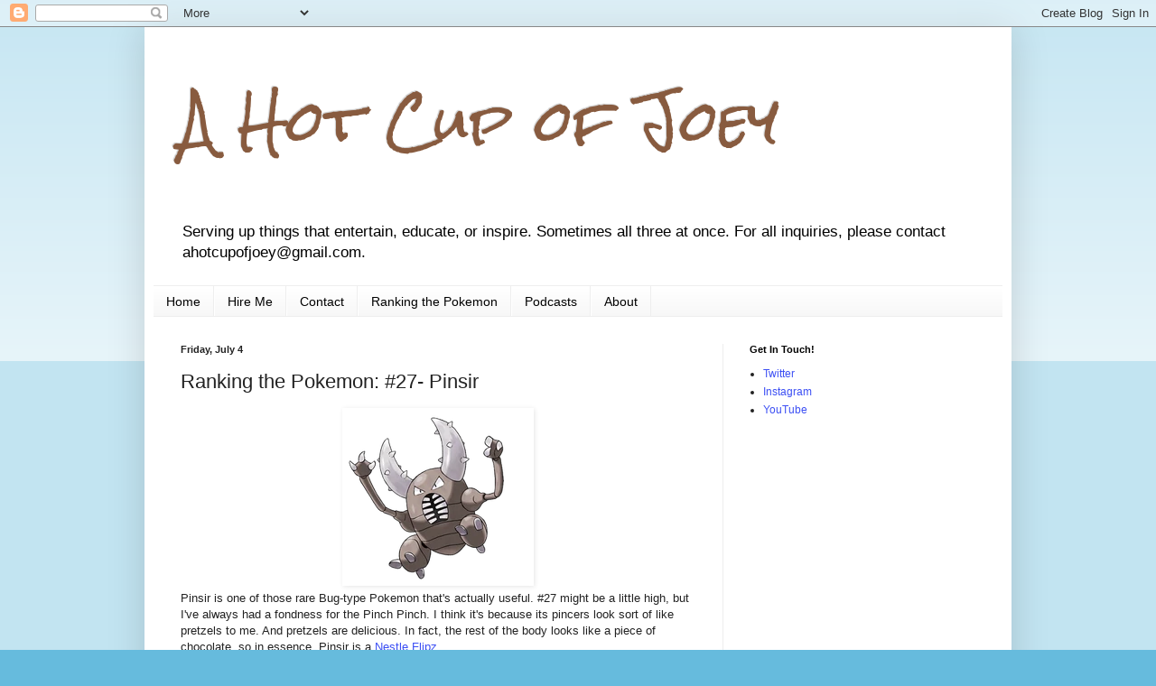

--- FILE ---
content_type: text/html; charset=UTF-8
request_url: http://www.ahotcupofjoey.com/2014/07/ranking-pokemon-27-pinsir.html
body_size: 30075
content:
<!DOCTYPE html>
<html class='v2' dir='ltr' xmlns='http://www.w3.org/1999/xhtml' xmlns:b='http://www.google.com/2005/gml/b' xmlns:data='http://www.google.com/2005/gml/data' xmlns:expr='http://www.google.com/2005/gml/expr'>
<head>
<link href='https://www.blogger.com/static/v1/widgets/335934321-css_bundle_v2.css' rel='stylesheet' type='text/css'/>
<meta content='width=1100' name='viewport'/>
<meta content='text/html; charset=UTF-8' http-equiv='Content-Type'/>
<meta content='blogger' name='generator'/>
<link href='http://www.ahotcupofjoey.com/favicon.ico' rel='icon' type='image/x-icon'/>
<link href='http://www.ahotcupofjoey.com/2014/07/ranking-pokemon-27-pinsir.html' rel='canonical'/>
<link rel="alternate" type="application/atom+xml" title="A Hot Cup of Joey - Atom" href="http://www.ahotcupofjoey.com/feeds/posts/default" />
<link rel="alternate" type="application/rss+xml" title="A Hot Cup of Joey - RSS" href="http://www.ahotcupofjoey.com/feeds/posts/default?alt=rss" />
<link rel="service.post" type="application/atom+xml" title="A Hot Cup of Joey - Atom" href="https://www.blogger.com/feeds/7679337017696301451/posts/default" />

<link rel="alternate" type="application/atom+xml" title="A Hot Cup of Joey - Atom" href="http://www.ahotcupofjoey.com/feeds/3242917921456071863/comments/default" />
<!--Can't find substitution for tag [blog.ieCssRetrofitLinks]-->
<link href='http://img2.wikia.nocookie.net/__cb20080909114348/es.pokemon/images/b/b4/Pinsir.png' rel='image_src'/>
<meta content='http://www.ahotcupofjoey.com/2014/07/ranking-pokemon-27-pinsir.html' property='og:url'/>
<meta content='Ranking the Pokemon: #27- Pinsir' property='og:title'/>
<meta content='A Hot Cup of Joey covers news and stories in sports, music, entertainment, and lifestyle.' property='og:description'/>
<meta content='https://lh3.googleusercontent.com/blogger_img_proxy/AEn0k_tpeNWsD8hn3E7u5MZr37mypKvw3MFehq0T_2_n0Oaj4r2aqHiO4mvb96c_Vg7aYjJ5dlQct47ODHzLlPWYdeXMCHa1CIOd0t1p_aRyDJP2CGjIma4YJ0gotSE7eFzZrrg0615ygJPw8xgCUl4CbmQR90XHzL34=w1200-h630-p-k-no-nu' property='og:image'/>
<title>A Hot Cup of Joey: Ranking the Pokemon: #27- Pinsir</title>
<style type='text/css'>@font-face{font-family:'Rock Salt';font-style:normal;font-weight:400;font-display:swap;src:url(//fonts.gstatic.com/s/rocksalt/v24/MwQ0bhv11fWD6QsAVOZrt0M6p7NGrQ.woff2)format('woff2');unicode-range:U+0000-00FF,U+0131,U+0152-0153,U+02BB-02BC,U+02C6,U+02DA,U+02DC,U+0304,U+0308,U+0329,U+2000-206F,U+20AC,U+2122,U+2191,U+2193,U+2212,U+2215,U+FEFF,U+FFFD;}</style>
<style id='page-skin-1' type='text/css'><!--
/*
-----------------------------------------------
Blogger Template Style
Name:     Simple
Designer: Blogger
URL:      www.blogger.com
----------------------------------------------- */
/* Content
----------------------------------------------- */
body {
font: normal normal 12px Arial, Tahoma, Helvetica, FreeSans, sans-serif;
color: #222222;
background: #66bbdd none repeat scroll top left;
padding: 0 40px 40px 40px;
}
html body .region-inner {
min-width: 0;
max-width: 100%;
width: auto;
}
h2 {
font-size: 22px;
}
a:link {
text-decoration:none;
color: #3d50f4;
}
a:visited {
text-decoration:none;
color: #6fa8dc;
}
a:hover {
text-decoration:underline;
color: #33aaff;
}
.body-fauxcolumn-outer .fauxcolumn-inner {
background: transparent url(//www.blogblog.com/1kt/simple/body_gradient_tile_light.png) repeat scroll top left;
_background-image: none;
}
.body-fauxcolumn-outer .cap-top {
position: absolute;
z-index: 1;
height: 400px;
width: 100%;
}
.body-fauxcolumn-outer .cap-top .cap-left {
width: 100%;
background: transparent url(//www.blogblog.com/1kt/simple/gradients_light.png) repeat-x scroll top left;
_background-image: none;
}
.content-outer {
-moz-box-shadow: 0 0 40px rgba(0, 0, 0, .15);
-webkit-box-shadow: 0 0 5px rgba(0, 0, 0, .15);
-goog-ms-box-shadow: 0 0 10px #333333;
box-shadow: 0 0 40px rgba(0, 0, 0, .15);
margin-bottom: 1px;
}
.content-inner {
padding: 10px 10px;
}
.content-inner {
background-color: #ffffff;
}
/* Header
----------------------------------------------- */
.header-outer {
background: transparent none repeat-x scroll 0 -400px;
_background-image: none;
}
.Header h1 {
font: normal normal 60px Rock Salt;
color: #885b3f;
text-shadow: -1px -1px 1px rgba(0, 0, 0, .2);
}
.Header h1 a {
color: #885b3f;
}
.Header .description {
font-size: 140%;
color: #000000;
}
.header-inner .Header .titlewrapper {
padding: 22px 30px;
}
.header-inner .Header .descriptionwrapper {
padding: 0 30px;
}
/* Tabs
----------------------------------------------- */
.tabs-inner .section:first-child {
border-top: 1px solid #eeeeee;
}
.tabs-inner .section:first-child ul {
margin-top: -1px;
border-top: 1px solid #eeeeee;
border-left: 0 solid #eeeeee;
border-right: 0 solid #eeeeee;
}
.tabs-inner .widget ul {
background: #f5f5f5 url(//www.blogblog.com/1kt/simple/gradients_light.png) repeat-x scroll 0 -800px;
_background-image: none;
border-bottom: 1px solid #eeeeee;
margin-top: 0;
margin-left: -30px;
margin-right: -30px;
}
.tabs-inner .widget li a {
display: inline-block;
padding: .6em 1em;
font: normal normal 14px Arial, Tahoma, Helvetica, FreeSans, sans-serif;
color: #000000;
border-left: 1px solid #ffffff;
border-right: 1px solid #eeeeee;
}
.tabs-inner .widget li:first-child a {
border-left: none;
}
.tabs-inner .widget li.selected a, .tabs-inner .widget li a:hover {
color: #ff9900;
background-color: #eeeeee;
text-decoration: none;
}
/* Columns
----------------------------------------------- */
.main-outer {
border-top: 0 solid #eeeeee;
}
.fauxcolumn-left-outer .fauxcolumn-inner {
border-right: 1px solid #eeeeee;
}
.fauxcolumn-right-outer .fauxcolumn-inner {
border-left: 1px solid #eeeeee;
}
/* Headings
----------------------------------------------- */
div.widget > h2,
div.widget h2.title {
margin: 0 0 1em 0;
font: normal bold 11px Arial, Tahoma, Helvetica, FreeSans, sans-serif;
color: #000000;
}
/* Widgets
----------------------------------------------- */
.widget .zippy {
color: #999999;
text-shadow: 2px 2px 1px rgba(0, 0, 0, .1);
}
.widget .popular-posts ul {
list-style: none;
}
/* Posts
----------------------------------------------- */
h2.date-header {
font: normal bold 11px Arial, Tahoma, Helvetica, FreeSans, sans-serif;
}
.date-header span {
background-color: transparent;
color: #222222;
padding: inherit;
letter-spacing: inherit;
margin: inherit;
}
.main-inner {
padding-top: 30px;
padding-bottom: 30px;
}
.main-inner .column-center-inner {
padding: 0 15px;
}
.main-inner .column-center-inner .section {
margin: 0 15px;
}
.post {
margin: 0 0 25px 0;
}
h3.post-title, .comments h4 {
font: normal normal 22px Arial, Tahoma, Helvetica, FreeSans, sans-serif;
margin: .75em 0 0;
}
.post-body {
font-size: 110%;
line-height: 1.4;
position: relative;
}
.post-body img, .post-body .tr-caption-container, .Profile img, .Image img,
.BlogList .item-thumbnail img {
padding: 2px;
background: transparent;
border: 1px solid transparent;
-moz-box-shadow: 1px 1px 5px rgba(0, 0, 0, .1);
-webkit-box-shadow: 1px 1px 5px rgba(0, 0, 0, .1);
box-shadow: 1px 1px 5px rgba(0, 0, 0, .1);
}
.post-body img, .post-body .tr-caption-container {
padding: 5px;
}
.post-body .tr-caption-container {
color: #222222;
}
.post-body .tr-caption-container img {
padding: 0;
background: transparent;
border: none;
-moz-box-shadow: 0 0 0 rgba(0, 0, 0, .1);
-webkit-box-shadow: 0 0 0 rgba(0, 0, 0, .1);
box-shadow: 0 0 0 rgba(0, 0, 0, .1);
}
.post-header {
margin: 0 0 1.5em;
line-height: 1.6;
font-size: 90%;
}
.post-footer {
margin: 20px -2px 0;
padding: 5px 10px;
color: #666666;
background-color: #f9f9f9;
border-bottom: 1px solid #eeeeee;
line-height: 1.6;
font-size: 90%;
}
#comments .comment-author {
padding-top: 1.5em;
border-top: 1px solid #eeeeee;
background-position: 0 1.5em;
}
#comments .comment-author:first-child {
padding-top: 0;
border-top: none;
}
.avatar-image-container {
margin: .2em 0 0;
}
#comments .avatar-image-container img {
border: 1px solid transparent;
}
/* Comments
----------------------------------------------- */
.comments .comments-content .icon.blog-author {
background-repeat: no-repeat;
background-image: url([data-uri]);
}
.comments .comments-content .loadmore a {
border-top: 1px solid #999999;
border-bottom: 1px solid #999999;
}
.comments .comment-thread.inline-thread {
background-color: #f9f9f9;
}
.comments .continue {
border-top: 2px solid #999999;
}
/* Accents
---------------------------------------------- */
.section-columns td.columns-cell {
border-left: 1px solid #eeeeee;
}
.blog-pager {
background: transparent none no-repeat scroll top center;
}
.blog-pager-older-link, .home-link,
.blog-pager-newer-link {
background-color: #ffffff;
padding: 5px;
}
.footer-outer {
border-top: 0 dashed #bbbbbb;
}
/* Mobile
----------------------------------------------- */
body.mobile  {
background-size: auto;
}
.mobile .body-fauxcolumn-outer {
background: transparent none repeat scroll top left;
}
.mobile .body-fauxcolumn-outer .cap-top {
background-size: 100% auto;
}
.mobile .content-outer {
-webkit-box-shadow: 0 0 3px rgba(0, 0, 0, .15);
box-shadow: 0 0 3px rgba(0, 0, 0, .15);
}
.mobile .tabs-inner .widget ul {
margin-left: 0;
margin-right: 0;
}
.mobile .post {
margin: 0;
}
.mobile .main-inner .column-center-inner .section {
margin: 0;
}
.mobile .date-header span {
padding: 0.1em 10px;
margin: 0 -10px;
}
.mobile h3.post-title {
margin: 0;
}
.mobile .blog-pager {
background: transparent none no-repeat scroll top center;
}
.mobile .footer-outer {
border-top: none;
}
.mobile .main-inner, .mobile .footer-inner {
background-color: #ffffff;
}
.mobile-index-contents {
color: #222222;
}
.mobile-link-button {
background-color: #3d50f4;
}
.mobile-link-button a:link, .mobile-link-button a:visited {
color: #ffffff;
}
.mobile .tabs-inner .section:first-child {
border-top: none;
}
.mobile .tabs-inner .PageList .widget-content {
background-color: #eeeeee;
color: #ff9900;
border-top: 1px solid #eeeeee;
border-bottom: 1px solid #eeeeee;
}
.mobile .tabs-inner .PageList .widget-content .pagelist-arrow {
border-left: 1px solid #eeeeee;
}

--></style>
<style id='template-skin-1' type='text/css'><!--
body {
min-width: 960px;
}
.content-outer, .content-fauxcolumn-outer, .region-inner {
min-width: 960px;
max-width: 960px;
_width: 960px;
}
.main-inner .columns {
padding-left: 0;
padding-right: 310px;
}
.main-inner .fauxcolumn-center-outer {
left: 0;
right: 310px;
/* IE6 does not respect left and right together */
_width: expression(this.parentNode.offsetWidth -
parseInt("0") -
parseInt("310px") + 'px');
}
.main-inner .fauxcolumn-left-outer {
width: 0;
}
.main-inner .fauxcolumn-right-outer {
width: 310px;
}
.main-inner .column-left-outer {
width: 0;
right: 100%;
margin-left: -0;
}
.main-inner .column-right-outer {
width: 310px;
margin-right: -310px;
}
#layout {
min-width: 0;
}
#layout .content-outer {
min-width: 0;
width: 800px;
}
#layout .region-inner {
min-width: 0;
width: auto;
}
--></style>
<script type='text/javascript'>
        (function(i,s,o,g,r,a,m){i['GoogleAnalyticsObject']=r;i[r]=i[r]||function(){
        (i[r].q=i[r].q||[]).push(arguments)},i[r].l=1*new Date();a=s.createElement(o),
        m=s.getElementsByTagName(o)[0];a.async=1;a.src=g;m.parentNode.insertBefore(a,m)
        })(window,document,'script','https://www.google-analytics.com/analytics.js','ga');
        ga('create', 'UA-29042191-1', 'auto', 'blogger');
        ga('blogger.send', 'pageview');
      </script>
<link href='https://www.blogger.com/dyn-css/authorization.css?targetBlogID=7679337017696301451&amp;zx=ddcefc61-dae5-4916-a799-3e961cb12b4f' media='none' onload='if(media!=&#39;all&#39;)media=&#39;all&#39;' rel='stylesheet'/><noscript><link href='https://www.blogger.com/dyn-css/authorization.css?targetBlogID=7679337017696301451&amp;zx=ddcefc61-dae5-4916-a799-3e961cb12b4f' rel='stylesheet'/></noscript>
<meta name='google-adsense-platform-account' content='ca-host-pub-1556223355139109'/>
<meta name='google-adsense-platform-domain' content='blogspot.com'/>

<!-- data-ad-client=ca-pub-9414788806656896 -->

</head>
<body class='loading variant-pale'>
<div class='navbar section' id='navbar'><div class='widget Navbar' data-version='1' id='Navbar1'><script type="text/javascript">
    function setAttributeOnload(object, attribute, val) {
      if(window.addEventListener) {
        window.addEventListener('load',
          function(){ object[attribute] = val; }, false);
      } else {
        window.attachEvent('onload', function(){ object[attribute] = val; });
      }
    }
  </script>
<div id="navbar-iframe-container"></div>
<script type="text/javascript" src="https://apis.google.com/js/platform.js"></script>
<script type="text/javascript">
      gapi.load("gapi.iframes:gapi.iframes.style.bubble", function() {
        if (gapi.iframes && gapi.iframes.getContext) {
          gapi.iframes.getContext().openChild({
              url: 'https://www.blogger.com/navbar/7679337017696301451?po\x3d3242917921456071863\x26origin\x3dhttp://www.ahotcupofjoey.com',
              where: document.getElementById("navbar-iframe-container"),
              id: "navbar-iframe"
          });
        }
      });
    </script><script type="text/javascript">
(function() {
var script = document.createElement('script');
script.type = 'text/javascript';
script.src = '//pagead2.googlesyndication.com/pagead/js/google_top_exp.js';
var head = document.getElementsByTagName('head')[0];
if (head) {
head.appendChild(script);
}})();
</script>
</div></div>
<div class='body-fauxcolumns'>
<div class='fauxcolumn-outer body-fauxcolumn-outer'>
<div class='cap-top'>
<div class='cap-left'></div>
<div class='cap-right'></div>
</div>
<div class='fauxborder-left'>
<div class='fauxborder-right'></div>
<div class='fauxcolumn-inner'>
</div>
</div>
<div class='cap-bottom'>
<div class='cap-left'></div>
<div class='cap-right'></div>
</div>
</div>
</div>
<div class='content'>
<div class='content-fauxcolumns'>
<div class='fauxcolumn-outer content-fauxcolumn-outer'>
<div class='cap-top'>
<div class='cap-left'></div>
<div class='cap-right'></div>
</div>
<div class='fauxborder-left'>
<div class='fauxborder-right'></div>
<div class='fauxcolumn-inner'>
</div>
</div>
<div class='cap-bottom'>
<div class='cap-left'></div>
<div class='cap-right'></div>
</div>
</div>
</div>
<div class='content-outer'>
<div class='content-cap-top cap-top'>
<div class='cap-left'></div>
<div class='cap-right'></div>
</div>
<div class='fauxborder-left content-fauxborder-left'>
<div class='fauxborder-right content-fauxborder-right'></div>
<div class='content-inner'>
<header>
<div class='header-outer'>
<div class='header-cap-top cap-top'>
<div class='cap-left'></div>
<div class='cap-right'></div>
</div>
<div class='fauxborder-left header-fauxborder-left'>
<div class='fauxborder-right header-fauxborder-right'></div>
<div class='region-inner header-inner'>
<div class='header section' id='header'><div class='widget Header' data-version='1' id='Header1'>
<div id='header-inner'>
<div class='titlewrapper'>
<h1 class='title'>
<a href='http://www.ahotcupofjoey.com/'>
A Hot Cup of Joey
</a>
</h1>
</div>
<div class='descriptionwrapper'>
<p class='description'><span>Serving up things that entertain, educate, or inspire. Sometimes all three at once. 

For all inquiries, please contact ahotcupofjoey@gmail.com.</span></p>
</div>
</div>
</div></div>
</div>
</div>
<div class='header-cap-bottom cap-bottom'>
<div class='cap-left'></div>
<div class='cap-right'></div>
</div>
</div>
</header>
<div class='tabs-outer'>
<div class='tabs-cap-top cap-top'>
<div class='cap-left'></div>
<div class='cap-right'></div>
</div>
<div class='fauxborder-left tabs-fauxborder-left'>
<div class='fauxborder-right tabs-fauxborder-right'></div>
<div class='region-inner tabs-inner'>
<div class='tabs section' id='crosscol'><div class='widget PageList' data-version='1' id='PageList1'>
<h2>Pages</h2>
<div class='widget-content'>
<ul>
<li>
<a href='http://www.ahotcupofjoey.com/'>Home</a>
</li>
<li>
<a href='http://www.ahotcupofjoey.com/p/hire-me.html'>Hire Me</a>
</li>
<li>
<a href='http://www.ahotcupofjoey.com/p/contact.html'>Contact</a>
</li>
<li>
<a href='http://www.ahotcupofjoey.com/p/ranking-pokemon.html'>Ranking the Pokemon</a>
</li>
<li>
<a href='http://www.ahotcupofjoey.com/p/podcasts.html'>Podcasts</a>
</li>
<li>
<a href='http://www.ahotcupofjoey.com/p/about.html'>About</a>
</li>
</ul>
<div class='clear'></div>
</div>
</div></div>
<div class='tabs no-items section' id='crosscol-overflow'></div>
</div>
</div>
<div class='tabs-cap-bottom cap-bottom'>
<div class='cap-left'></div>
<div class='cap-right'></div>
</div>
</div>
<div class='main-outer'>
<div class='main-cap-top cap-top'>
<div class='cap-left'></div>
<div class='cap-right'></div>
</div>
<div class='fauxborder-left main-fauxborder-left'>
<div class='fauxborder-right main-fauxborder-right'></div>
<div class='region-inner main-inner'>
<div class='columns fauxcolumns'>
<div class='fauxcolumn-outer fauxcolumn-center-outer'>
<div class='cap-top'>
<div class='cap-left'></div>
<div class='cap-right'></div>
</div>
<div class='fauxborder-left'>
<div class='fauxborder-right'></div>
<div class='fauxcolumn-inner'>
</div>
</div>
<div class='cap-bottom'>
<div class='cap-left'></div>
<div class='cap-right'></div>
</div>
</div>
<div class='fauxcolumn-outer fauxcolumn-left-outer'>
<div class='cap-top'>
<div class='cap-left'></div>
<div class='cap-right'></div>
</div>
<div class='fauxborder-left'>
<div class='fauxborder-right'></div>
<div class='fauxcolumn-inner'>
</div>
</div>
<div class='cap-bottom'>
<div class='cap-left'></div>
<div class='cap-right'></div>
</div>
</div>
<div class='fauxcolumn-outer fauxcolumn-right-outer'>
<div class='cap-top'>
<div class='cap-left'></div>
<div class='cap-right'></div>
</div>
<div class='fauxborder-left'>
<div class='fauxborder-right'></div>
<div class='fauxcolumn-inner'>
</div>
</div>
<div class='cap-bottom'>
<div class='cap-left'></div>
<div class='cap-right'></div>
</div>
</div>
<!-- corrects IE6 width calculation -->
<div class='columns-inner'>
<div class='column-center-outer'>
<div class='column-center-inner'>
<div class='main section' id='main'><div class='widget Blog' data-version='1' id='Blog1'>
<div class='blog-posts hfeed'>

          <div class="date-outer">
        
<h2 class='date-header'><span>Friday, July 4</span></h2>

          <div class="date-posts">
        
<div class='post-outer'>
<div class='post hentry' itemprop='blogPost' itemscope='itemscope' itemtype='http://schema.org/BlogPosting'>
<meta content='http://img2.wikia.nocookie.net/__cb20080909114348/es.pokemon/images/b/b4/Pinsir.png' itemprop='image_url'/>
<meta content='7679337017696301451' itemprop='blogId'/>
<meta content='3242917921456071863' itemprop='postId'/>
<a name='3242917921456071863'></a>
<h3 class='post-title entry-title' itemprop='name'>
Ranking the Pokemon: #27- Pinsir
</h3>
<div class='post-header'>
<div class='post-header-line-1'></div>
</div>
<div class='post-body entry-content' id='post-body-3242917921456071863' itemprop='description articleBody'>
<div class="separator" style="clear: both; text-align: center;">
<a href="http://img2.wikia.nocookie.net/__cb20080909114348/es.pokemon/images/b/b4/Pinsir.png" imageanchor="1" style="margin-left: 1em; margin-right: 1em;"><img border="0" src="http://img2.wikia.nocookie.net/__cb20080909114348/es.pokemon/images/b/b4/Pinsir.png" /></a></div>
Pinsir is one of those rare Bug-type Pokemon that's actually useful. #27 might be a little high, but I've always had a fondness for the Pinch Pinch. I think it's because its pincers look sort of like pretzels to me. And pretzels are delicious. In fact, the rest of the body looks like a piece of chocolate, so in essence, Pinsir is a <a href="[data-uri]" target="_blank">Nestle Flipz</a>. <br />
<br />
In addition to being tasty, Pinsir is not a terrible battler, either. With the sixth highest base Attack of any Generation I Pokemon, Pinserest also has great Defense and pretty good Speed. Of course, the HP and Special leave something to be desired, but hey, you can't win 'em all. Unlike most of the other Bugs in the game, Pinsir is 100% Bug-type. While that of course is still the worst type in the game, being pure Bug means Pinsir is only harmed 2x by Flying, Fire and Rock. You could do a lot worse than dat.<br />
<br />
Pinsir's signature move is Guillotine, which presumably beheads your fellow Pokemon when it connects. A little gory on GameFreak's part, but I digress. Guillotine only connects 30% of the time, so I'm not sure it's worth putting on your Pinsy. I also don't know if there are four other moves that are better, so why not have the "instant kill" as a low-accuracy last resort.<br />
<br />
For sure you'll want to have Swords Dance and Slash, so your Attack can just be ABSURDLY HIGH. Pinsir learns a bunch of Fighting-type moves, as well, and Submission is the best of the bunch. If you're going the non-Guillotine route, a defensive move like Rest or Double Team is the way to go. And hopefully you get to eat some pretzels while you're taking your opponent down.<br />
<br />
Battling Grade: B<br />
<br />
<a href="http://www.ahotcupofjoey.com/2014/07/ranking-pokemon-28-exeggutor.html" target="_blank">Previously: #28- Exeggutor</a>
<div style='clear: both;'></div>
</div>
<div class='post-footer'>
<div class='post-footer-line post-footer-line-1'><span class='post-author vcard'>
Posted by
<span class='fn' itemprop='author' itemscope='itemscope' itemtype='http://schema.org/Person'>
<meta content='https://www.blogger.com/profile/12490750446331376562' itemprop='url'/>
<a class='g-profile' href='https://www.blogger.com/profile/12490750446331376562' rel='author' title='author profile'>
<span itemprop='name'>Joey</span>
</a>
</span>
</span>
<span class='post-timestamp'>
at
<meta content='http://www.ahotcupofjoey.com/2014/07/ranking-pokemon-27-pinsir.html' itemprop='url'/>
<a class='timestamp-link' href='http://www.ahotcupofjoey.com/2014/07/ranking-pokemon-27-pinsir.html' rel='bookmark' title='permanent link'><abbr class='published' itemprop='datePublished' title='2014-07-04T10:55:00-05:00'>7/04/2014</abbr></a>
</span>
<span class='post-comment-link'>
</span>
<span class='post-icons'>
<span class='item-action'>
<a href='https://www.blogger.com/email-post/7679337017696301451/3242917921456071863' title='Email Post'>
<img alt='' class='icon-action' height='13' src='http://img1.blogblog.com/img/icon18_email.gif' width='18'/>
</a>
</span>
<span class='item-control blog-admin pid-692777080'>
<a href='https://www.blogger.com/post-edit.g?blogID=7679337017696301451&postID=3242917921456071863&from=pencil' title='Edit Post'>
<img alt='' class='icon-action' height='18' src='https://resources.blogblog.com/img/icon18_edit_allbkg.gif' width='18'/>
</a>
</span>
</span>
<div class='post-share-buttons goog-inline-block'>
<a class='goog-inline-block share-button sb-email' href='https://www.blogger.com/share-post.g?blogID=7679337017696301451&postID=3242917921456071863&target=email' target='_blank' title='Email This'><span class='share-button-link-text'>Email This</span></a><a class='goog-inline-block share-button sb-blog' href='https://www.blogger.com/share-post.g?blogID=7679337017696301451&postID=3242917921456071863&target=blog' onclick='window.open(this.href, "_blank", "height=270,width=475"); return false;' target='_blank' title='BlogThis!'><span class='share-button-link-text'>BlogThis!</span></a><a class='goog-inline-block share-button sb-twitter' href='https://www.blogger.com/share-post.g?blogID=7679337017696301451&postID=3242917921456071863&target=twitter' target='_blank' title='Share to X'><span class='share-button-link-text'>Share to X</span></a><a class='goog-inline-block share-button sb-facebook' href='https://www.blogger.com/share-post.g?blogID=7679337017696301451&postID=3242917921456071863&target=facebook' onclick='window.open(this.href, "_blank", "height=430,width=640"); return false;' target='_blank' title='Share to Facebook'><span class='share-button-link-text'>Share to Facebook</span></a><a class='goog-inline-block share-button sb-pinterest' href='https://www.blogger.com/share-post.g?blogID=7679337017696301451&postID=3242917921456071863&target=pinterest' target='_blank' title='Share to Pinterest'><span class='share-button-link-text'>Share to Pinterest</span></a>
</div>
</div>
<div class='post-footer-line post-footer-line-2'><span class='post-labels'>
</span>
</div>
<div class='post-footer-line post-footer-line-3'></div>
</div>
</div>
<div class='comments' id='comments'>
<a name='comments'></a>
<h4>No comments:</h4>
<div id='Blog1_comments-block-wrapper'>
<dl class='avatar-comment-indent' id='comments-block'>
</dl>
</div>
<p class='comment-footer'>
<div class='comment-form'>
<a name='comment-form'></a>
<h4 id='comment-post-message'>Post a Comment</h4>
<p>
</p>
<a href='https://www.blogger.com/comment/frame/7679337017696301451?po=3242917921456071863&hl=en&saa=85391&origin=http://www.ahotcupofjoey.com' id='comment-editor-src'></a>
<iframe allowtransparency='true' class='blogger-iframe-colorize blogger-comment-from-post' frameborder='0' height='410px' id='comment-editor' name='comment-editor' src='' width='100%'></iframe>
<script src='https://www.blogger.com/static/v1/jsbin/2830521187-comment_from_post_iframe.js' type='text/javascript'></script>
<script type='text/javascript'>
      BLOG_CMT_createIframe('https://www.blogger.com/rpc_relay.html');
    </script>
</div>
</p>
</div>
</div>

        </div></div>
      
</div>
<div class='blog-pager' id='blog-pager'>
<span id='blog-pager-newer-link'>
<a class='blog-pager-newer-link' href='http://www.ahotcupofjoey.com/2014/07/ranking-pokemon-26-scyther_5.html' id='Blog1_blog-pager-newer-link' title='Newer Post'>Newer Post</a>
</span>
<span id='blog-pager-older-link'>
<a class='blog-pager-older-link' href='http://www.ahotcupofjoey.com/2014/07/guiness-salutes-our-soldiers-with-empty.html' id='Blog1_blog-pager-older-link' title='Older Post'>Older Post</a>
</span>
<a class='home-link' href='http://www.ahotcupofjoey.com/'>Home</a>
</div>
<div class='clear'></div>
<div class='post-feeds'>
<div class='feed-links'>
Subscribe to:
<a class='feed-link' href='http://www.ahotcupofjoey.com/feeds/3242917921456071863/comments/default' target='_blank' type='application/atom+xml'>Post Comments (Atom)</a>
</div>
</div>
</div></div>
</div>
</div>
<div class='column-left-outer'>
<div class='column-left-inner'>
<aside>
</aside>
</div>
</div>
<div class='column-right-outer'>
<div class='column-right-inner'>
<aside>
<div class='sidebar section' id='sidebar-right-1'><div class='widget LinkList' data-version='1' id='LinkList1'>
<h2>Get In Touch!</h2>
<div class='widget-content'>
<ul>
<li><a href='http://www.twitter.com/josephcurrency'>Twitter</a></li>
<li><a href='http://www.instagram.com/josephcurrency'>Instagram</a></li>
<li><a href='http://www.youtube.com/jaykaycreations1'>YouTube</a></li>
</ul>
<div class='clear'></div>
</div>
</div></div>
<table border='0' cellpadding='0' cellspacing='0' class='section-columns columns-2'>
<tbody>
<tr>
<td class='first columns-cell'>
<div class='sidebar no-items section' id='sidebar-right-2-1'></div>
</td>
<td class='columns-cell'>
<div class='sidebar no-items section' id='sidebar-right-2-2'></div>
</td>
</tr>
</tbody>
</table>
<div class='sidebar no-items section' id='sidebar-right-3'></div>
</aside>
</div>
</div>
</div>
<div style='clear: both'></div>
<!-- columns -->
</div>
<!-- main -->
</div>
</div>
<div class='main-cap-bottom cap-bottom'>
<div class='cap-left'></div>
<div class='cap-right'></div>
</div>
</div>
<footer>
<div class='footer-outer'>
<div class='footer-cap-top cap-top'>
<div class='cap-left'></div>
<div class='cap-right'></div>
</div>
<div class='fauxborder-left footer-fauxborder-left'>
<div class='fauxborder-right footer-fauxborder-right'></div>
<div class='region-inner footer-inner'>
<div class='foot no-items section' id='footer-1'></div>
<table border='0' cellpadding='0' cellspacing='0' class='section-columns columns-2'>
<tbody>
<tr>
<td class='first columns-cell'>
<div class='foot no-items section' id='footer-2-1'></div>
</td>
<td class='columns-cell'>
<div class='foot no-items section' id='footer-2-2'></div>
</td>
</tr>
</tbody>
</table>
<!-- outside of the include in order to lock Attribution widget -->
<div class='foot section' id='footer-3'><div class='widget Attribution' data-version='1' id='Attribution1'>
<div class='widget-content' style='text-align: center;'>
Simple theme. Powered by <a href='https://www.blogger.com' target='_blank'>Blogger</a>.
</div>
<div class='clear'></div>
</div></div>
</div>
</div>
<div class='footer-cap-bottom cap-bottom'>
<div class='cap-left'></div>
<div class='cap-right'></div>
</div>
</div>
</footer>
<!-- content -->
</div>
</div>
<div class='content-cap-bottom cap-bottom'>
<div class='cap-left'></div>
<div class='cap-right'></div>
</div>
</div>
</div>
<script type='text/javascript'>
    window.setTimeout(function() {
        document.body.className = document.body.className.replace('loading', '');
      }, 10);
  </script>

<script type="text/javascript" src="https://www.blogger.com/static/v1/widgets/3845888474-widgets.js"></script>
<script type='text/javascript'>
window['__wavt'] = 'AOuZoY4nchdxnOA4mv-OEVusLsT9RoA-PA:1768606071087';_WidgetManager._Init('//www.blogger.com/rearrange?blogID\x3d7679337017696301451','//www.ahotcupofjoey.com/2014/07/ranking-pokemon-27-pinsir.html','7679337017696301451');
_WidgetManager._SetDataContext([{'name': 'blog', 'data': {'blogId': '7679337017696301451', 'title': 'A Hot Cup of Joey', 'url': 'http://www.ahotcupofjoey.com/2014/07/ranking-pokemon-27-pinsir.html', 'canonicalUrl': 'http://www.ahotcupofjoey.com/2014/07/ranking-pokemon-27-pinsir.html', 'homepageUrl': 'http://www.ahotcupofjoey.com/', 'searchUrl': 'http://www.ahotcupofjoey.com/search', 'canonicalHomepageUrl': 'http://www.ahotcupofjoey.com/', 'blogspotFaviconUrl': 'http://www.ahotcupofjoey.com/favicon.ico', 'bloggerUrl': 'https://www.blogger.com', 'hasCustomDomain': true, 'httpsEnabled': true, 'enabledCommentProfileImages': true, 'gPlusViewType': 'FILTERED_POSTMOD', 'adultContent': false, 'analyticsAccountNumber': 'UA-29042191-1', 'encoding': 'UTF-8', 'locale': 'en', 'localeUnderscoreDelimited': 'en', 'languageDirection': 'ltr', 'isPrivate': false, 'isMobile': false, 'isMobileRequest': false, 'mobileClass': '', 'isPrivateBlog': false, 'isDynamicViewsAvailable': true, 'feedLinks': '\x3clink rel\x3d\x22alternate\x22 type\x3d\x22application/atom+xml\x22 title\x3d\x22A Hot Cup of Joey - Atom\x22 href\x3d\x22http://www.ahotcupofjoey.com/feeds/posts/default\x22 /\x3e\n\x3clink rel\x3d\x22alternate\x22 type\x3d\x22application/rss+xml\x22 title\x3d\x22A Hot Cup of Joey - RSS\x22 href\x3d\x22http://www.ahotcupofjoey.com/feeds/posts/default?alt\x3drss\x22 /\x3e\n\x3clink rel\x3d\x22service.post\x22 type\x3d\x22application/atom+xml\x22 title\x3d\x22A Hot Cup of Joey - Atom\x22 href\x3d\x22https://www.blogger.com/feeds/7679337017696301451/posts/default\x22 /\x3e\n\n\x3clink rel\x3d\x22alternate\x22 type\x3d\x22application/atom+xml\x22 title\x3d\x22A Hot Cup of Joey - Atom\x22 href\x3d\x22http://www.ahotcupofjoey.com/feeds/3242917921456071863/comments/default\x22 /\x3e\n', 'meTag': '', 'adsenseClientId': 'ca-pub-9414788806656896', 'adsenseHostId': 'ca-host-pub-1556223355139109', 'adsenseHasAds': false, 'adsenseAutoAds': false, 'boqCommentIframeForm': true, 'loginRedirectParam': '', 'view': '', 'dynamicViewsCommentsSrc': '//www.blogblog.com/dynamicviews/4224c15c4e7c9321/js/comments.js', 'dynamicViewsScriptSrc': '//www.blogblog.com/dynamicviews/2dfa401275732ff9', 'plusOneApiSrc': 'https://apis.google.com/js/platform.js', 'disableGComments': true, 'interstitialAccepted': false, 'sharing': {'platforms': [{'name': 'Get link', 'key': 'link', 'shareMessage': 'Get link', 'target': ''}, {'name': 'Facebook', 'key': 'facebook', 'shareMessage': 'Share to Facebook', 'target': 'facebook'}, {'name': 'BlogThis!', 'key': 'blogThis', 'shareMessage': 'BlogThis!', 'target': 'blog'}, {'name': 'X', 'key': 'twitter', 'shareMessage': 'Share to X', 'target': 'twitter'}, {'name': 'Pinterest', 'key': 'pinterest', 'shareMessage': 'Share to Pinterest', 'target': 'pinterest'}, {'name': 'Email', 'key': 'email', 'shareMessage': 'Email', 'target': 'email'}], 'disableGooglePlus': true, 'googlePlusShareButtonWidth': 0, 'googlePlusBootstrap': '\x3cscript type\x3d\x22text/javascript\x22\x3ewindow.___gcfg \x3d {\x27lang\x27: \x27en\x27};\x3c/script\x3e'}, 'hasCustomJumpLinkMessage': false, 'jumpLinkMessage': 'Read more', 'pageType': 'item', 'postId': '3242917921456071863', 'postImageUrl': 'http://img2.wikia.nocookie.net/__cb20080909114348/es.pokemon/images/b/b4/Pinsir.png', 'pageName': 'Ranking the Pokemon: #27- Pinsir', 'pageTitle': 'A Hot Cup of Joey: Ranking the Pokemon: #27- Pinsir', 'metaDescription': ''}}, {'name': 'features', 'data': {}}, {'name': 'messages', 'data': {'edit': 'Edit', 'linkCopiedToClipboard': 'Link copied to clipboard!', 'ok': 'Ok', 'postLink': 'Post Link'}}, {'name': 'template', 'data': {'name': 'custom', 'localizedName': 'Custom', 'isResponsive': false, 'isAlternateRendering': false, 'isCustom': true, 'variant': 'pale', 'variantId': 'pale'}}, {'name': 'view', 'data': {'classic': {'name': 'classic', 'url': '?view\x3dclassic'}, 'flipcard': {'name': 'flipcard', 'url': '?view\x3dflipcard'}, 'magazine': {'name': 'magazine', 'url': '?view\x3dmagazine'}, 'mosaic': {'name': 'mosaic', 'url': '?view\x3dmosaic'}, 'sidebar': {'name': 'sidebar', 'url': '?view\x3dsidebar'}, 'snapshot': {'name': 'snapshot', 'url': '?view\x3dsnapshot'}, 'timeslide': {'name': 'timeslide', 'url': '?view\x3dtimeslide'}, 'isMobile': false, 'title': 'Ranking the Pokemon: #27- Pinsir', 'description': 'A Hot Cup of Joey covers news and stories in sports, music, entertainment, and lifestyle.', 'featuredImage': 'https://lh3.googleusercontent.com/blogger_img_proxy/AEn0k_tpeNWsD8hn3E7u5MZr37mypKvw3MFehq0T_2_n0Oaj4r2aqHiO4mvb96c_Vg7aYjJ5dlQct47ODHzLlPWYdeXMCHa1CIOd0t1p_aRyDJP2CGjIma4YJ0gotSE7eFzZrrg0615ygJPw8xgCUl4CbmQR90XHzL34', 'url': 'http://www.ahotcupofjoey.com/2014/07/ranking-pokemon-27-pinsir.html', 'type': 'item', 'isSingleItem': true, 'isMultipleItems': false, 'isError': false, 'isPage': false, 'isPost': true, 'isHomepage': false, 'isArchive': false, 'isLabelSearch': false, 'postId': 3242917921456071863}}]);
_WidgetManager._RegisterWidget('_NavbarView', new _WidgetInfo('Navbar1', 'navbar', document.getElementById('Navbar1'), {}, 'displayModeFull'));
_WidgetManager._RegisterWidget('_HeaderView', new _WidgetInfo('Header1', 'header', document.getElementById('Header1'), {}, 'displayModeFull'));
_WidgetManager._RegisterWidget('_PageListView', new _WidgetInfo('PageList1', 'crosscol', document.getElementById('PageList1'), {'title': 'Pages', 'links': [{'isCurrentPage': false, 'href': 'http://www.ahotcupofjoey.com/', 'title': 'Home'}, {'isCurrentPage': false, 'href': 'http://www.ahotcupofjoey.com/p/hire-me.html', 'id': '3582419531311596070', 'title': 'Hire Me'}, {'isCurrentPage': false, 'href': 'http://www.ahotcupofjoey.com/p/contact.html', 'id': '2952377977920409492', 'title': 'Contact'}, {'isCurrentPage': false, 'href': 'http://www.ahotcupofjoey.com/p/ranking-pokemon.html', 'id': '6323159623547183584', 'title': 'Ranking the Pokemon'}, {'isCurrentPage': false, 'href': 'http://www.ahotcupofjoey.com/p/podcasts.html', 'id': '1374947024334930295', 'title': 'Podcasts'}, {'isCurrentPage': false, 'href': 'http://www.ahotcupofjoey.com/p/about.html', 'id': '4143833268634369274', 'title': 'About'}], 'mobile': false, 'showPlaceholder': true, 'hasCurrentPage': false}, 'displayModeFull'));
_WidgetManager._RegisterWidget('_BlogView', new _WidgetInfo('Blog1', 'main', document.getElementById('Blog1'), {'cmtInteractionsEnabled': false, 'lightboxEnabled': true, 'lightboxModuleUrl': 'https://www.blogger.com/static/v1/jsbin/4049919853-lbx.js', 'lightboxCssUrl': 'https://www.blogger.com/static/v1/v-css/828616780-lightbox_bundle.css'}, 'displayModeFull'));
_WidgetManager._RegisterWidget('_LinkListView', new _WidgetInfo('LinkList1', 'sidebar-right-1', document.getElementById('LinkList1'), {}, 'displayModeFull'));
_WidgetManager._RegisterWidget('_AttributionView', new _WidgetInfo('Attribution1', 'footer-3', document.getElementById('Attribution1'), {}, 'displayModeFull'));
</script>
</body>
<div id='adm-nat-below-article'></div>
<script src='http://native.admedia.com/js/nat.js?id=PD8hOSU' type='text/javascript'></script>
<script src='http://native.admedia.com/js/nat.js?id=' type='text/javascript'></script></html>

--- FILE ---
content_type: text/plain
request_url: https://www.google-analytics.com/j/collect?v=1&_v=j102&a=1390579242&t=pageview&_s=1&dl=http%3A%2F%2Fwww.ahotcupofjoey.com%2F2014%2F07%2Franking-pokemon-27-pinsir.html&ul=en-us%40posix&dt=A%20Hot%20Cup%20of%20Joey%3A%20Ranking%20the%20Pokemon%3A%20%2327-%20Pinsir&sr=1280x720&vp=1280x720&_u=IEBAAEABAAAAACAAI~&jid=875393173&gjid=1394185067&cid=1666046774.1768606072&tid=UA-29042191-1&_gid=606863973.1768606072&_r=1&_slc=1&z=101171176
body_size: -451
content:
2,cG-Y40VFKWJ04